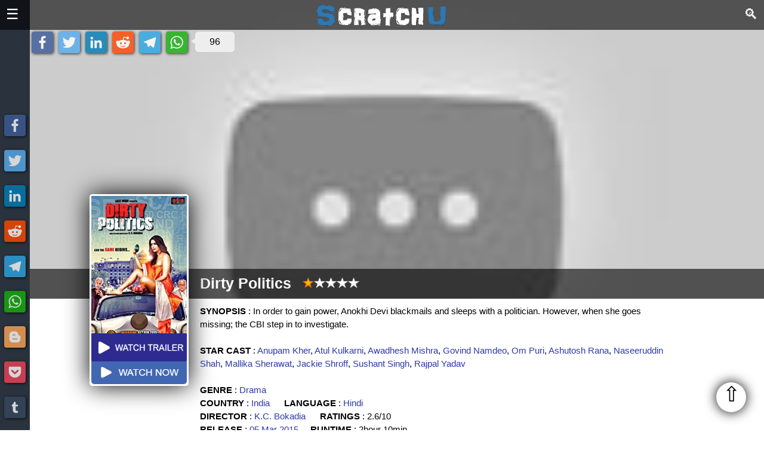

--- FILE ---
content_type: text/html; charset=UTF-8
request_url: https://scratchu.com/movies/play/3817/Dirty-Politics
body_size: 8522
content:
<!doctype html>
<html xmlns="http://www.w3.org/1999/xhtml" xml:lang="en" lang="en">
<head>
    <meta charset="utf-8">
	<link rel="icon" type="image/x-icon" sizes="32x32" href="https://scratchu.com/assets/images/icon.ico" />
	<link rel="canonical" href="https://scratchu.com/movies/play/3817/Dirty-Politics">

	<meta name="viewport" content="width=device-width,minimum-scale=1,initial-scale=1"/>
	<meta name="msvalidate.01" content="FECC03CFCA9EA5219B17AF3235A50B8C" />
	<meta name="robots" content="index,follow" />

	<meta property='og:title' content='Dirty Politics (2015) | Anupam Kher, Atul Kulkarni, Awadhesh Mishra, Govind Namdeo, Om Puri, Ashutosh&hellip;' />
	<meta property='og:type' content='video.movie' />
	<meta property='og:url' content='https://scratchu.com/movies/play/3817/Dirty-Politics' />
	<meta property='og:image' content='https://i.ytimg.com/vi/t4cT1QmBfSc/hqdefault.jpg' />
	<meta property='og:description' content='Dirty Politics (2015) | Hindi Movie | 2.6/10 | Synopsis : In order to gain power, Anokhi Devi blackmails and sleeps with a politician. However, when she goes missing; the CBI step in to investigate....' />
	<meta property='og:locale' content='en_GB' />
	<meta property='og:site_name' content='Scratchu World' />

	<meta name='author' content='Scratchu Movies World' />
    <link rel="Publisher" href="https://plus.google.com/+ADAIKumar">

	<meta name='twitter:title' content='Dirty Politics (2015) | Anupam Kher, Atul Kulkarni, Awadhesh Mishra, Govind Namdeo, Om Puri, Ashutosh&hellip;' />
    <meta name="twitter:site" content="@scratchuworld">
	<meta name='twitter:card' content='summary_large_image' />
	<meta name='twitter:image' content='https://i.ytimg.com/vi/t4cT1QmBfSc/hqdefault.jpg' />
    <meta name="twitter:image:alt" content="Dirty Politics (2015) | Anupam Kher, Atul Kulkarni, Awadhesh Mishra, Govind Namdeo, Om Puri, Ashutosh&hellip;">
	<meta name='twitter:description' content='Dirty Politics (2015) | Hindi Movie | 2.6/10 | Synopsis : In order to gain power, Anokhi Devi blackmails and sleeps with a politician. However, when she goes missing; the CBI step in to investigate....' />
	<meta name='twitter:locale' content='en_GB' />
	<meta name='twitter:domain' content='Scratchu World' />

	<meta name='description' content='Dirty Politics (2015) | Hindi Movie | 2.6/10 | Synopsis : In order to gain power, Anokhi Devi blackmails and sleeps with a politician. However, when she goes missing; the CBI step in to investigate....' />

    <script async defer src="/common/js/scratchu.js?40"></script>
    <link async defer rel='stylesheet' href='/common/css/scratchu.css?v=32' />

    <script type="application/ld+json">{"@context":"https:\/\/schema.org","@type":"Movie","url":"\/movies\/play\/3817\/Dirty-Politics","name":"Dirty Politics","image":"https:\/\/scratchu.com\/images\/ADAIMoviesWeb\/3817.jpg?2","genre":["Drama"],"actor":[{"@type":"Person","url":"\/movies\/search\/artist\/Anupam+Kher","name":"Anupam Kher"},{"@type":"Person","url":"\/movies\/search\/artist\/Atul+Kulkarni","name":"Atul Kulkarni"},{"@type":"Person","url":"\/movies\/search\/artist\/Awadhesh+Mishra","name":"Awadhesh Mishra"},{"@type":"Person","url":"\/movies\/search\/artist\/Govind+Namdeo","name":"Govind Namdeo"},{"@type":"Person","url":"\/movies\/search\/artist\/Om+Puri","name":"Om Puri"},{"@type":"Person","url":"\/movies\/search\/artist\/Ashutosh+Rana","name":"Ashutosh Rana"},{"@type":"Person","url":"\/movies\/search\/artist\/Naseeruddin+Shah","name":"Naseeruddin Shah"},{"@type":"Person","url":"\/movies\/search\/artist\/Mallika+Sherawat","name":"Mallika Sherawat"},{"@type":"Person","url":"\/movies\/search\/artist\/Jackie+Shroff","name":"Jackie Shroff"},{"@type":"Person","url":"\/movies\/search\/artist\/Sushant+Singh","name":"Sushant Singh"},{"@type":"Person","url":"\/movies\/search\/artist\/Rajpal+Yadav","name":"Rajpal Yadav"}],"director":{"@type":"Person","url":"\/movies\/search\/director\/K.C.+Bokadia","name":"K.C. Bokadia"},"description":"In order to gain power, Anokhi Devi blackmails and sleeps with a politician. However, when she goes missing; the CBI step in to investigate.","datePublished":"2015-03-05","inLanguage":"Hindi","countryOfOrigin":"India","duration":"PT2H10M","aggregateRating":{"@type":"AggregateRating","ratingCount":"540","bestRating":"10","worstRating":"1","ratingValue":"2.6"}}</script>
	<title>Dirty Politics (2015) | Anupam Kher, Atul Kulkarni, Awadhesh Mishra, Govind Namdeo, Om Puri, Ashutosh&hellip;</title>
</head>
<body>
	
<div id="mySidenav" class="sidenav headernav" style="width:0px;">
    <span class="closebtn" onclick="showHideSideNav();" title='Close'>&times;</span>
	<a class="navItem" href="/" title='Home'>Home</a>
	<hr/>
	<div class="navItemGroup">
	    <div class="navExpandable">Movies <span class='navExpander'>&#9660;</span></div>
	    <div class='navItems'>
    		<a class="navItem" href='/movies/upcoming' title='Upcoming Movies'>Upcoming</a>
    		<a class="navItem" href='/movies/latest' title='Latest Movies'>Latest</a>
    		<a class="navItem" href='/movies/top' title='Top Rated Movies'>Top Rated</a>
    		<a class="navItem" href='/movies/full' title='Watch Full Movies'>Full Movies</a>
		</div>
	</div>
	<hr/>
	<a class="navItem" href='/story' title='Games'>Stories</a>
	<hr/>
	<a class="navItem" href='/movies/games' title='Games'>Games</a>
	<hr/>
	<a class="navItem" href='/movies/tvseries' title='TV Series'>TV Series</a>
	<hr/>
	<a class="navItem" href='/movies/webseries' title='Web Series'>Web Series</a>
	<hr/>
	<div class="navItemGroup">
	    <div class="navExpandable">Filters <span class='navExpander'>&#9660;</span></div>
	    <div class='navItems'>
    		<a class="navItem" href='/movies/countries' title='Countries'>Countries</a>
    		<a class="navItem" href='/movies/genre' title='Genres'>Genres</a>
    		<a class="navItem" href='/movies/languages' title='Languages'>Languages</a>
    		<a class="navItem" href='/movies/year' title='Years'>Years</a>
    	</div>
	</div>
	<hr/>
	<div class="navItemGroup">
	    <div class="navExpandable">Channels <span class='navExpander'>&#9660;</span></div>
	    <div class='navItems'>
    		<a class="navItem" href='/movies/airtel' title='Airtel Xstream'>Airtel</a>
    		<a class="navItem" href='/movies/altbalaji' title='Alt Balaji'>Alt Balaji</a>
    		<a class="navItem" href='/movies/amazon' title='Amazon Prime'>Amazon</a>
    		<a class="navItem" href='/movies/eros' title='Eros Now'>Eros Now</a>
    		<a class="navItem" href='/movies/hotstar' title='Hotstar'>Hotstar</a>
    		<a class="navItem" href='/movies/jiocinema' title='Jio Cinema'>Jio Cinema</a>
    		<a class="navItem" href='/movies/mxplayer' title='MX Player'>MX Player</a>
    		<a class="navItem" href='/movies/netflix' title='Netflix'>Netflix</a>
    		<a class="navItem" href='/movies/tvfplay' title='TVF Play'>TVF Play</a>
    		<a class="navItem" href='/movies/voot' title='Voot'>Voot</a>
    		<a class="navItem" href='/movies/vudu' title='Vudu'>Vudu</a>
    		<a class="navItem" href='/movies/youtube' title='Youtube'>Youtube</a>
    		<a class="navItem" href='/movies/zee5' title='Zee5'>Zee5</a>
    	</div>
	</div>
	<hr/>
	<div class="navItemGroup">
	    <div class="navExpandable">
        <select class="navLang" onchange="changeLang(this)">

          <option value='All'>All</option>
          <option value='Hindi'>Hindi</option>
          <option value='English'>English</option>
          <option value='Punjabi'>Punjabi</option>
          <option value='Telugu'>Telugu</option>
          <option value='Tamil'>Tamil</option>
          <option value='Malayalam'>Malayalam</option>       </select>
     </div>
	</div>
	<hr/>
	<a class="navItem" href='https://webflix.scratchu.com/' title='WebFlix - Movie and Webseries Trailers'>WebFlix</a>
	<a href='https://play.google.com/store/apps/details?id=com.movieadda.webflix' title='WebFlix App - Download Now'><img src='/common/images/optimized/googleplay.png' style='width: 100%;max-width: 250px;'></a>
	<hr/>
	<div class="navItemGroup">
	    Share<br/><br/>
	    
    <span alt="Facebook" title="Share on Facebook" onclick="share('Facebook')" style="background-color: #3b5998;" class="shareIcon">
        <svg focusable="false" xmlns="http://www.w3.org/2000/svg" viewBox="0 0 32 32">
            <path fill="#FFF" d="M17.78 27.5V17.008h3.522l.527-4.09h-4.05v-2.61c0-1.182.33-1.99 2.023-1.99h2.166V4.66c-.375-.05-1.66-.16-3.155-.16-3.123 0-5.26 1.905-5.26 5.405v3.016h-3.53v4.09h3.53V27.5h4.223z"></path>
        </svg>
    </span>
    <span alt="Twitter" title="Share on Twitter" onclick="share('Twitter')" style="background-color: #55acee;" class="shareIcon">
        <svg focusable="false" xmlns="http://www.w3.org/2000/svg" viewBox="0 0 32 32">
            <path fill="#FFF" d="M28 8.557a9.913 9.913 0 0 1-2.828.775 4.93 4.93 0 0 0 2.166-2.725 9.738 9.738 0 0 1-3.13 1.194 4.92 4.92 0 0 0-3.593-1.55 4.924 4.924 0 0 0-4.794 6.049c-4.09-.21-7.72-2.17-10.15-5.15a4.942 4.942 0 0 0-.665 2.477c0 1.71.87 3.214 2.19 4.1a4.968 4.968 0 0 1-2.23-.616v.06c0 2.39 1.7 4.38 3.952 4.83-.414.115-.85.174-1.297.174-.318 0-.626-.03-.928-.086a4.935 4.935 0 0 0 4.6 3.42 9.893 9.893 0 0 1-6.114 2.107c-.398 0-.79-.023-1.175-.068a13.953 13.953 0 0 0 7.55 2.213c9.056 0 14.01-7.507 14.01-14.013 0-.213-.005-.426-.015-.637.96-.695 1.795-1.56 2.455-2.55z"></path>
        </svg>
    </span>
    <span alt="LinkedIn" title="Share on LinkedIn" onclick="share('LinkedIn')" style="background-color: #007bb5;" class="shareIcon">
        <svg focusable="false" xmlns="http://www.w3.org/2000/svg" viewBox="0 0 32 32">
            <path d="M6.227 12.61h4.19v13.48h-4.19V12.61zm2.095-6.7a2.43 2.43 0 0 1 0 4.86c-1.344 0-2.428-1.09-2.428-2.43s1.084-2.43 2.428-2.43m4.72 6.7h4.02v1.84h.058c.56-1.058 1.927-2.176 3.965-2.176 4.238 0 5.02 2.792 5.02 6.42v7.395h-4.183v-6.56c0-1.564-.03-3.574-2.178-3.574-2.18 0-2.514 1.7-2.514 3.46v6.668h-4.187V12.61z" fill="#FFF"></path>
        </svg>
    </span>
    <span alt="Reddit" title="Share on Reddit" onclick="share('Reddit')" style="background-color: #ff4500;" class="shareIcon">
        <svg focusable="false" xmlns="http://www.w3.org/2000/svg" viewBox="0 0 32 32">
            <path fill="#fff" d="M28.543 15.774a2.953 2.953 0 0 0-2.951-2.949 2.882 2.882 0 0 0-1.9.713 14.075 14.075 0 0 0-6.85-2.044l1.38-4.349 3.768.884a2.452 2.452 0 1 0 .24-1.176l-4.274-1a.6.6 0 0 0-.709.4l-1.659 5.224a14.314 14.314 0 0 0-7.316 2.029 2.908 2.908 0 0 0-1.872-.681 2.942 2.942 0 0 0-1.618 5.4 5.109 5.109 0 0 0-.062.765c0 4.158 5.037 7.541 11.229 7.541s11.22-3.383 11.22-7.541a5.2 5.2 0 0 0-.053-.706 2.963 2.963 0 0 0 1.427-2.51zm-18.008 1.88a1.753 1.753 0 0 1 1.73-1.74 1.73 1.73 0 0 1 1.709 1.74 1.709 1.709 0 0 1-1.709 1.711 1.733 1.733 0 0 1-1.73-1.711zm9.565 4.968a5.573 5.573 0 0 1-4.081 1.272h-.032a5.576 5.576 0 0 1-4.087-1.272.6.6 0 0 1 .844-.854 4.5 4.5 0 0 0 3.238.927h.032a4.5 4.5 0 0 0 3.237-.927.6.6 0 1 1 .844.854zm-.331-3.256a1.726 1.726 0 1 1 1.709-1.712 1.717 1.717 0 0 1-1.712 1.712z"></path>
        </svg>
    </span>
    <span alt="Telegram" title="Share on Telegram" onclick="share('Telegram')" style="background-color: #2ca5e0;" class="shareIcon">
        <svg focusable="false" xmlns="http://www.w3.org/2000/svg" viewBox="0 0 32 32">
            <path fill="#FFF" d="M25.515 6.896L6.027 14.41c-1.33.534-1.322 1.276-.243 1.606l5 1.56 1.72 5.66c.226.625.115.873.77.873.506 0 .73-.235 1.012-.51l2.43-2.363 5.056 3.734c.93.514 1.602.25 1.834-.863l3.32-15.638c.338-1.363-.52-1.98-1.41-1.577z"></path>
        </svg>
    </span>
    <span alt="Whatsapp" title="Share on Whatsapp" onclick="share('Whatsapp')" style="background-color: #12af0a;" class="shareIcon">
        <svg focusable="false" xmlns="http://www.w3.org/2000/svg" viewBox="0 0 32 32">
            <path fill-rule="evenodd" clip-rule="evenodd" fill="#FFF" d="M16.21 4.41C9.973 4.41 4.917 9.465 4.917 15.7c0 2.134.592 4.13 1.62 5.832L4.5 27.59l6.25-2.002a11.241 11.241 0 0 0 5.46 1.404c6.234 0 11.29-5.055 11.29-11.29 0-6.237-5.056-11.292-11.29-11.292zm0 20.69c-1.91 0-3.69-.57-5.173-1.553l-3.61 1.156 1.173-3.49a9.345 9.345 0 0 1-1.79-5.512c0-5.18 4.217-9.4 9.4-9.4 5.183 0 9.397 4.22 9.397 9.4 0 5.188-4.214 9.4-9.398 9.4zm5.293-6.832c-.284-.155-1.673-.906-1.934-1.012-.265-.106-.455-.16-.658.12s-.78.91-.954 1.096c-.176.186-.345.203-.628.048-.282-.154-1.2-.494-2.264-1.517-.83-.795-1.373-1.76-1.53-2.055-.158-.295 0-.445.15-.584.134-.124.3-.326.45-.488.15-.163.203-.28.306-.47.104-.19.06-.36-.005-.506-.066-.147-.59-1.587-.81-2.173-.218-.586-.46-.498-.63-.505-.168-.007-.358-.038-.55-.045-.19-.007-.51.054-.78.332-.277.274-1.05.943-1.1 2.362-.055 1.418.926 2.826 1.064 3.023.137.2 1.874 3.272 4.76 4.537 2.888 1.264 2.9.878 3.43.85.53-.027 1.734-.633 2-1.297.266-.664.287-1.24.22-1.363-.07-.123-.26-.203-.54-.357z"></path>
        </svg>
    </span>	    <br/>
	</div>
</div>

<div class='stickyNav'>
    <div>
    
    <span alt="Facebook" title="Share on Facebook" onclick="share('Facebook')" style="background-color: #3b5998;" class="shareIcon">
        <svg focusable="false" xmlns="http://www.w3.org/2000/svg" viewBox="0 0 32 32">
            <path fill="#FFF" d="M17.78 27.5V17.008h3.522l.527-4.09h-4.05v-2.61c0-1.182.33-1.99 2.023-1.99h2.166V4.66c-.375-.05-1.66-.16-3.155-.16-3.123 0-5.26 1.905-5.26 5.405v3.016h-3.53v4.09h3.53V27.5h4.223z"></path>
        </svg>
    </span>
    <span alt="Twitter" title="Share on Twitter" onclick="share('Twitter')" style="background-color: #55acee;" class="shareIcon">
        <svg focusable="false" xmlns="http://www.w3.org/2000/svg" viewBox="0 0 32 32">
            <path fill="#FFF" d="M28 8.557a9.913 9.913 0 0 1-2.828.775 4.93 4.93 0 0 0 2.166-2.725 9.738 9.738 0 0 1-3.13 1.194 4.92 4.92 0 0 0-3.593-1.55 4.924 4.924 0 0 0-4.794 6.049c-4.09-.21-7.72-2.17-10.15-5.15a4.942 4.942 0 0 0-.665 2.477c0 1.71.87 3.214 2.19 4.1a4.968 4.968 0 0 1-2.23-.616v.06c0 2.39 1.7 4.38 3.952 4.83-.414.115-.85.174-1.297.174-.318 0-.626-.03-.928-.086a4.935 4.935 0 0 0 4.6 3.42 9.893 9.893 0 0 1-6.114 2.107c-.398 0-.79-.023-1.175-.068a13.953 13.953 0 0 0 7.55 2.213c9.056 0 14.01-7.507 14.01-14.013 0-.213-.005-.426-.015-.637.96-.695 1.795-1.56 2.455-2.55z"></path>
        </svg>
    </span>
    <span alt="LinkedIn" title="Share on LinkedIn" onclick="share('LinkedIn')" style="background-color: #007bb5;" class="shareIcon">
        <svg focusable="false" xmlns="http://www.w3.org/2000/svg" viewBox="0 0 32 32">
            <path d="M6.227 12.61h4.19v13.48h-4.19V12.61zm2.095-6.7a2.43 2.43 0 0 1 0 4.86c-1.344 0-2.428-1.09-2.428-2.43s1.084-2.43 2.428-2.43m4.72 6.7h4.02v1.84h.058c.56-1.058 1.927-2.176 3.965-2.176 4.238 0 5.02 2.792 5.02 6.42v7.395h-4.183v-6.56c0-1.564-.03-3.574-2.178-3.574-2.18 0-2.514 1.7-2.514 3.46v6.668h-4.187V12.61z" fill="#FFF"></path>
        </svg>
    </span>
    <span alt="Reddit" title="Share on Reddit" onclick="share('Reddit')" style="background-color: #ff4500;" class="shareIcon">
        <svg focusable="false" xmlns="http://www.w3.org/2000/svg" viewBox="0 0 32 32">
            <path fill="#fff" d="M28.543 15.774a2.953 2.953 0 0 0-2.951-2.949 2.882 2.882 0 0 0-1.9.713 14.075 14.075 0 0 0-6.85-2.044l1.38-4.349 3.768.884a2.452 2.452 0 1 0 .24-1.176l-4.274-1a.6.6 0 0 0-.709.4l-1.659 5.224a14.314 14.314 0 0 0-7.316 2.029 2.908 2.908 0 0 0-1.872-.681 2.942 2.942 0 0 0-1.618 5.4 5.109 5.109 0 0 0-.062.765c0 4.158 5.037 7.541 11.229 7.541s11.22-3.383 11.22-7.541a5.2 5.2 0 0 0-.053-.706 2.963 2.963 0 0 0 1.427-2.51zm-18.008 1.88a1.753 1.753 0 0 1 1.73-1.74 1.73 1.73 0 0 1 1.709 1.74 1.709 1.709 0 0 1-1.709 1.711 1.733 1.733 0 0 1-1.73-1.711zm9.565 4.968a5.573 5.573 0 0 1-4.081 1.272h-.032a5.576 5.576 0 0 1-4.087-1.272.6.6 0 0 1 .844-.854 4.5 4.5 0 0 0 3.238.927h.032a4.5 4.5 0 0 0 3.237-.927.6.6 0 1 1 .844.854zm-.331-3.256a1.726 1.726 0 1 1 1.709-1.712 1.717 1.717 0 0 1-1.712 1.712z"></path>
        </svg>
    </span>
    <span alt="Telegram" title="Share on Telegram" onclick="share('Telegram')" style="background-color: #2ca5e0;" class="shareIcon">
        <svg focusable="false" xmlns="http://www.w3.org/2000/svg" viewBox="0 0 32 32">
            <path fill="#FFF" d="M25.515 6.896L6.027 14.41c-1.33.534-1.322 1.276-.243 1.606l5 1.56 1.72 5.66c.226.625.115.873.77.873.506 0 .73-.235 1.012-.51l2.43-2.363 5.056 3.734c.93.514 1.602.25 1.834-.863l3.32-15.638c.338-1.363-.52-1.98-1.41-1.577z"></path>
        </svg>
    </span>
    <span alt="Whatsapp" title="Share on Whatsapp" onclick="share('Whatsapp')" style="background-color: #12af0a;" class="shareIcon">
        <svg focusable="false" xmlns="http://www.w3.org/2000/svg" viewBox="0 0 32 32">
            <path fill-rule="evenodd" clip-rule="evenodd" fill="#FFF" d="M16.21 4.41C9.973 4.41 4.917 9.465 4.917 15.7c0 2.134.592 4.13 1.62 5.832L4.5 27.59l6.25-2.002a11.241 11.241 0 0 0 5.46 1.404c6.234 0 11.29-5.055 11.29-11.29 0-6.237-5.056-11.292-11.29-11.292zm0 20.69c-1.91 0-3.69-.57-5.173-1.553l-3.61 1.156 1.173-3.49a9.345 9.345 0 0 1-1.79-5.512c0-5.18 4.217-9.4 9.4-9.4 5.183 0 9.397 4.22 9.397 9.4 0 5.188-4.214 9.4-9.398 9.4zm5.293-6.832c-.284-.155-1.673-.906-1.934-1.012-.265-.106-.455-.16-.658.12s-.78.91-.954 1.096c-.176.186-.345.203-.628.048-.282-.154-1.2-.494-2.264-1.517-.83-.795-1.373-1.76-1.53-2.055-.158-.295 0-.445.15-.584.134-.124.3-.326.45-.488.15-.163.203-.28.306-.47.104-.19.06-.36-.005-.506-.066-.147-.59-1.587-.81-2.173-.218-.586-.46-.498-.63-.505-.168-.007-.358-.038-.55-.045-.19-.007-.51.054-.78.332-.277.274-1.05.943-1.1 2.362-.055 1.418.926 2.826 1.064 3.023.137.2 1.874 3.272 4.76 4.537 2.888 1.264 2.9.878 3.43.85.53-.027 1.734-.633 2-1.297.266-.664.287-1.24.22-1.363-.07-.123-.26-.203-.54-.357z"></path>
        </svg>
    </span>
    <span alt="Blogger" title="Share on Blogger" onclick="share('Blogger')" style="background-color: #fda352;" class="shareIcon">
        <svg focusable="false" xmlns="http://www.w3.org/2000/svg" viewBox="0 0 32 32">
            <path fill="#FFF" d="M25.793 14.325l-.166-.344-.277-.214c-.363-.284-2.2.02-2.695-.43-.352-.324-.404-.905-.51-1.69-.197-1.527-.322-1.606-.56-2.122-.866-1.836-3.214-3.217-4.825-3.408h-4.367c-3.436 0-6.244 2.814-6.242 6.248v7.29c0 3.428 2.81 6.238 6.248 6.238h7.174c3.436 0 6.225-2.81 6.244-6.237l.04-5.048-.06-.277zM12.47 11.22h3.464c.66 0 1.195.534 1.195 1.188 0 .653-.54 1.195-1.2 1.195h-3.46c-.66 0-1.194-.542-1.194-1.195 0-.654.535-1.19 1.195-1.19zm7.038 9.526H12.47c-.66 0-1.194-.54-1.194-1.188 0-.654.535-1.19 1.195-1.19h7.04c.655 0 1.19.536 1.19 1.19 0 .646-.535 1.188-1.19 1.188z"></path>
        </svg>
    </span>
    <span alt="Pocket" title="Share on Pocket" onclick="share('Pocket')" style="background-color: #ee4056;" class="shareIcon">
        <svg focusable="false" xmlns="http://www.w3.org/2000/svg" viewBox="0 0 32 32">
            <path fill="#FFF" d="M16.005 6.244c2.927 0 5.854-.002 8.782 0 1.396.002 2.195.78 2.188 2.165-.015 2.483.116 4.985-.11 7.454-.75 8.204-10.027 12.607-16.91 8.064-3.086-2.037-4.82-4.926-4.917-8.673-.06-2.34-.034-4.684-.018-7.025.008-1.214.812-1.98 2.056-1.983 2.975-.01 5.952-.005 8.93-.007zm-5.037 5.483c-.867.093-1.365.396-1.62 1.025-.27.67-.078 1.256.417 1.732a529.74 529.74 0 0 0 5.09 4.838c.745.695 1.537.687 2.278-.01a473.74 473.74 0 0 0 4.93-4.686c.827-.797.91-1.714.252-2.38-.694-.704-1.583-.647-2.447.17-1.097 1.04-2.215 2.06-3.266 3.143-.485.492-.77.432-1.227-.027a87.392 87.392 0 0 0-3.39-3.225c-.325-.29-.77-.448-1.017-.584z"></path>
        </svg>
    </span>
    <span alt="Tumblr" title="Share on Tumblr" onclick="share('Tumblr')" style="background-color: #35465c;" class="shareIcon">
        <svg focusable="false" xmlns="http://www.w3.org/2000/svg" viewBox="0 0 32 32">
            <path fill="#FFF" d="M20.775 21.962c-.37.177-1.08.33-1.61.345-1.598.043-1.907-1.122-1.92-1.968v-6.217h4.007V11.1H17.26V6.02h-2.925s-.132.044-.144.15c-.17 1.556-.895 4.287-3.923 5.378v2.578h2.02v6.522c0 2.232 1.647 5.404 5.994 5.33 1.467-.025 3.096-.64 3.456-1.17l-.96-2.846z"></path>
        </svg>
    </span>    </div>
</div>

<div id='mainContent' class='mainContent'>
	<div class='navBar'>
		<span class='left' style='padding-top:10px;'>
		    <span style="font-size:24px; cursor:pointer;" onclick="showHideSideNav()">&#9776;</span>
		</span>
				<span class='right' style="font-size:24px; cursor:pointer; padding-top:10px;" onclick="showHideSearchNav()">&#128269;</span>
				<span>
			<b><a href="/" title='Scratchu World'><img class='logo' alt='Scratchu World' src='/common/images/optimized/logo.png'></a></b>
		</span>
	</div>

	<div class='blankBar'>
	    <H1 style='display:none;'>Dirty Politics (2015) | Anupam Kher, Atul Kulkarni, Awadhesh Mishra, Govind Namdeo, Om Puri, Ashutosh Rana, Naseeruddin </H1>
	    <H2 style='display:none;'>Dirty Politics (2015) | Hindi Movie | 2.6/10 | Synopsis : In order to gain power, Anokhi Devi blackmails and sleeps with</H2>
	</div>
		<form action="/movies/search" name="searchform" style="text-align: center; margin: 0px;">
	<div id="mySearchnav" class="sidenav searchnav" style="width:0px;">
	    <span class="closebtn" onclick="showHideSearchNav();" title='Close'>&times;</span>
	    <H2 style='color: #FFF;'>Search Movies</H2>
	    <input type="search" name="key" placeholder="Search Movies" style="padding: 5px 10px; font-weight: bold;width: 100%;" value="">
	    <select id=searchType name=searchType style="padding: 5px 10px;font-weight: bold;width: 100%;color: #444;">
			<option value='all' selected>Artist/Director/Movie</option>
			<option value='artist' >Artist</option>
			<option value='director' >Director</option>
			<option value='movie' >Movie</option>
			<option value='release' >Release</option>
		</select>
		<input type="submit" value="Search" style="padding: 5px 20px; font-weight: bold; cursor:pointer; color: #444;width: 100%;">
	</div>
	</form>

	
	<div class='coverPicContainer'>
    	<div class='coverPicShareBar'>
    	    
    <span alt="Facebook" title="Share on Facebook" onclick="share('Facebook')" style="background-color: #3b5998;" class="shareIcon">
        <svg focusable="false" xmlns="http://www.w3.org/2000/svg" viewBox="0 0 32 32">
            <path fill="#FFF" d="M17.78 27.5V17.008h3.522l.527-4.09h-4.05v-2.61c0-1.182.33-1.99 2.023-1.99h2.166V4.66c-.375-.05-1.66-.16-3.155-.16-3.123 0-5.26 1.905-5.26 5.405v3.016h-3.53v4.09h3.53V27.5h4.223z"></path>
        </svg>
    </span>
    <span alt="Twitter" title="Share on Twitter" onclick="share('Twitter')" style="background-color: #55acee;" class="shareIcon">
        <svg focusable="false" xmlns="http://www.w3.org/2000/svg" viewBox="0 0 32 32">
            <path fill="#FFF" d="M28 8.557a9.913 9.913 0 0 1-2.828.775 4.93 4.93 0 0 0 2.166-2.725 9.738 9.738 0 0 1-3.13 1.194 4.92 4.92 0 0 0-3.593-1.55 4.924 4.924 0 0 0-4.794 6.049c-4.09-.21-7.72-2.17-10.15-5.15a4.942 4.942 0 0 0-.665 2.477c0 1.71.87 3.214 2.19 4.1a4.968 4.968 0 0 1-2.23-.616v.06c0 2.39 1.7 4.38 3.952 4.83-.414.115-.85.174-1.297.174-.318 0-.626-.03-.928-.086a4.935 4.935 0 0 0 4.6 3.42 9.893 9.893 0 0 1-6.114 2.107c-.398 0-.79-.023-1.175-.068a13.953 13.953 0 0 0 7.55 2.213c9.056 0 14.01-7.507 14.01-14.013 0-.213-.005-.426-.015-.637.96-.695 1.795-1.56 2.455-2.55z"></path>
        </svg>
    </span>
    <span alt="LinkedIn" title="Share on LinkedIn" onclick="share('LinkedIn')" style="background-color: #007bb5;" class="shareIcon">
        <svg focusable="false" xmlns="http://www.w3.org/2000/svg" viewBox="0 0 32 32">
            <path d="M6.227 12.61h4.19v13.48h-4.19V12.61zm2.095-6.7a2.43 2.43 0 0 1 0 4.86c-1.344 0-2.428-1.09-2.428-2.43s1.084-2.43 2.428-2.43m4.72 6.7h4.02v1.84h.058c.56-1.058 1.927-2.176 3.965-2.176 4.238 0 5.02 2.792 5.02 6.42v7.395h-4.183v-6.56c0-1.564-.03-3.574-2.178-3.574-2.18 0-2.514 1.7-2.514 3.46v6.668h-4.187V12.61z" fill="#FFF"></path>
        </svg>
    </span>
    <span alt="Reddit" title="Share on Reddit" onclick="share('Reddit')" style="background-color: #ff4500;" class="shareIcon">
        <svg focusable="false" xmlns="http://www.w3.org/2000/svg" viewBox="0 0 32 32">
            <path fill="#fff" d="M28.543 15.774a2.953 2.953 0 0 0-2.951-2.949 2.882 2.882 0 0 0-1.9.713 14.075 14.075 0 0 0-6.85-2.044l1.38-4.349 3.768.884a2.452 2.452 0 1 0 .24-1.176l-4.274-1a.6.6 0 0 0-.709.4l-1.659 5.224a14.314 14.314 0 0 0-7.316 2.029 2.908 2.908 0 0 0-1.872-.681 2.942 2.942 0 0 0-1.618 5.4 5.109 5.109 0 0 0-.062.765c0 4.158 5.037 7.541 11.229 7.541s11.22-3.383 11.22-7.541a5.2 5.2 0 0 0-.053-.706 2.963 2.963 0 0 0 1.427-2.51zm-18.008 1.88a1.753 1.753 0 0 1 1.73-1.74 1.73 1.73 0 0 1 1.709 1.74 1.709 1.709 0 0 1-1.709 1.711 1.733 1.733 0 0 1-1.73-1.711zm9.565 4.968a5.573 5.573 0 0 1-4.081 1.272h-.032a5.576 5.576 0 0 1-4.087-1.272.6.6 0 0 1 .844-.854 4.5 4.5 0 0 0 3.238.927h.032a4.5 4.5 0 0 0 3.237-.927.6.6 0 1 1 .844.854zm-.331-3.256a1.726 1.726 0 1 1 1.709-1.712 1.717 1.717 0 0 1-1.712 1.712z"></path>
        </svg>
    </span>
    <span alt="Telegram" title="Share on Telegram" onclick="share('Telegram')" style="background-color: #2ca5e0;" class="shareIcon">
        <svg focusable="false" xmlns="http://www.w3.org/2000/svg" viewBox="0 0 32 32">
            <path fill="#FFF" d="M25.515 6.896L6.027 14.41c-1.33.534-1.322 1.276-.243 1.606l5 1.56 1.72 5.66c.226.625.115.873.77.873.506 0 .73-.235 1.012-.51l2.43-2.363 5.056 3.734c.93.514 1.602.25 1.834-.863l3.32-15.638c.338-1.363-.52-1.98-1.41-1.577z"></path>
        </svg>
    </span>
    <span alt="Whatsapp" title="Share on Whatsapp" onclick="share('Whatsapp')" style="background-color: #12af0a;" class="shareIcon">
        <svg focusable="false" xmlns="http://www.w3.org/2000/svg" viewBox="0 0 32 32">
            <path fill-rule="evenodd" clip-rule="evenodd" fill="#FFF" d="M16.21 4.41C9.973 4.41 4.917 9.465 4.917 15.7c0 2.134.592 4.13 1.62 5.832L4.5 27.59l6.25-2.002a11.241 11.241 0 0 0 5.46 1.404c6.234 0 11.29-5.055 11.29-11.29 0-6.237-5.056-11.292-11.29-11.292zm0 20.69c-1.91 0-3.69-.57-5.173-1.553l-3.61 1.156 1.173-3.49a9.345 9.345 0 0 1-1.79-5.512c0-5.18 4.217-9.4 9.4-9.4 5.183 0 9.397 4.22 9.397 9.4 0 5.188-4.214 9.4-9.398 9.4zm5.293-6.832c-.284-.155-1.673-.906-1.934-1.012-.265-.106-.455-.16-.658.12s-.78.91-.954 1.096c-.176.186-.345.203-.628.048-.282-.154-1.2-.494-2.264-1.517-.83-.795-1.373-1.76-1.53-2.055-.158-.295 0-.445.15-.584.134-.124.3-.326.45-.488.15-.163.203-.28.306-.47.104-.19.06-.36-.005-.506-.066-.147-.59-1.587-.81-2.173-.218-.586-.46-.498-.63-.505-.168-.007-.358-.038-.55-.045-.19-.007-.51.054-.78.332-.277.274-1.05.943-1.1 2.362-.055 1.418.926 2.826 1.064 3.023.137.2 1.874 3.272 4.76 4.537 2.888 1.264 2.9.878 3.43.85.53-.027 1.734-.633 2-1.297.266-.664.287-1.24.22-1.363-.07-.123-.26-.203-.54-.357z"></path>
        </svg>
    </span>
    	    <span class='shareCount'>96</span>
    	</div>
	    <div class='coverPicSd' style='background-image: url(https://i.ytimg.com/vi/t4cT1QmBfSc/hqdefault.jpg);'>
	        <div class='coverPosterPicContainer'>
    	        <img class='coverPosterPic' src='https://scratchu.com/images/ADAIMoviesWeb/3817.jpg?2' alt='Dirty Politics (2015)' title='Dirty Politics (2015)'>
    	        <div class='coverWatchTrailer' onclick="playVideo('t4cT1QmBfSc', 'YOUTUBE')" title='Watch Trailer'><img class='coverWatchNowPlay' src='/common/images/optimized/watchTrailer.png'></div>
    	        <div class='coverWatchNow'><a href='https://www.youtube.com/watch?v=kh7lCdB412w' target='_blank' title='Watch Now'><img class='coverWatchNowPlay' src='/common/images/optimized/watchNow.png'></a></div>
	        </div>
	    </div>
	</div>
	<div class='coverPicTitleBar'>
	    <span class='coverPicTitle'>Dirty Politics</span>&nbsp;&nbsp;&nbsp;&nbsp;&nbsp;
	    <img src='/common/images/optimized/1stars.png' alt='Rating - 2.6/10' title='Rating - 2.6/10'>
	</div>
	<div class='coverPicDetails'>
		<b>SYNOPSIS </b>: In order to gain power, Anokhi Devi blackmails and sleeps with a politician. However, when she goes missing; the CBI step in to investigate.<br/><br/>
		<b>STAR CAST </b>: 
		    <a href='/movies/search/artist/Anupam+Kher' class='coverPicTextLinks' title='Search Movies featuring Anupam Kher'>Anupam Kher</a>, 
		    <a href='/movies/search/artist/Atul+Kulkarni' class='coverPicTextLinks' title='Search Movies featuring Atul Kulkarni'>Atul Kulkarni</a>, 
		    <a href='/movies/search/artist/Awadhesh+Mishra' class='coverPicTextLinks' title='Search Movies featuring Awadhesh Mishra'>Awadhesh Mishra</a>, 
		    <a href='/movies/search/artist/Govind+Namdeo' class='coverPicTextLinks' title='Search Movies featuring Govind Namdeo'>Govind Namdeo</a>, 
		    <a href='/movies/search/artist/Om+Puri' class='coverPicTextLinks' title='Search Movies featuring Om Puri'>Om Puri</a>, 
		    <a href='/movies/search/artist/Ashutosh+Rana' class='coverPicTextLinks' title='Search Movies featuring Ashutosh Rana'>Ashutosh Rana</a>, 
		    <a href='/movies/search/artist/Naseeruddin+Shah' class='coverPicTextLinks' title='Search Movies featuring Naseeruddin Shah'>Naseeruddin Shah</a>, 
		    <a href='/movies/search/artist/Mallika+Sherawat' class='coverPicTextLinks' title='Search Movies featuring Mallika Sherawat'>Mallika Sherawat</a>, 
		    <a href='/movies/search/artist/Jackie+Shroff' class='coverPicTextLinks' title='Search Movies featuring Jackie Shroff'>Jackie Shroff</a>, 
		    <a href='/movies/search/artist/Sushant+Singh' class='coverPicTextLinks' title='Search Movies featuring Sushant Singh'>Sushant Singh</a>, 
		    <a href='/movies/search/artist/Rajpal+Yadav' class='coverPicTextLinks' title='Search Movies featuring Rajpal Yadav'>Rajpal Yadav</a><br/><br/>
		<b>GENRE </b>: 
		    <a href='/movies/genre/1/Drama' class='coverPicTextLinks' title='Search Drama Movies'>Drama</a>&nbsp;<br/>
		<b>COUNTRY </b>: <a href='/movies/countries/India' class='coverPicTextLinks' title='Search Movies from India'>India</a>&nbsp;&nbsp;&nbsp;&nbsp;&nbsp;
		<b>LANGUAGE </b>: <a href='/movies/languages/Hindi' class='coverPicTextLinks' title='Search Hindi Movies'>Hindi</a><br/>
		<b>DIRECTOR </b>: <a href='/movies/search/director/K.C.+Bokadia' class='coverPicTextLinks' title='Search Movies Directed by K.C. Bokadia'>K.C. Bokadia</a>&nbsp;&nbsp;&nbsp;&nbsp;&nbsp;
		<b>RATINGS </b>: 2.6/10<br/>
		<b>RELEASE </b>: <a href='/movies/search/release/2015-03-05' class='coverPicTextLinks' title='Search Movies Released on 05 Mar 2015'>05 Mar 2015</a>&nbsp;&nbsp;&nbsp;&nbsp;
		<b>RUNTIME</b> : 2hour 10min <br/><br/>
            <span style='cursor: pointer;' class='actionButton' onclick="playVideo('t4cT1QmBfSc', 'YOUTUBE')"><img src='https://i.ytimg.com/vi/t4cT1QmBfSc/mqdefault.jpg' alt='Watch Trailer' title='Watch Trailer' style='border-radius: 5px 5px 0px 0px;'><div class='coverWatchNow' style='color: #FFF; margin-top: -6px;'>Watch Trailer</div></span>
            <span style='cursor: pointer;' class='actionButton' onclick="playVideo('TeTraJKgX-Y', 'YOUTUBE')"><img src='https://i.ytimg.com/vi/TeTraJKgX-Y/mqdefault.jpg' alt='Watch Now' title='Watch Now' style='border-radius: 5px 5px 0px 0px;'><div class='coverWatchNow' style='color: #FFF; margin-top: -6px;'>Watch Now</div></span>
            <span style='cursor: pointer;' class='actionButton' onclick="playVideo('kh7lCdB412w', 'YOUTUBE')"><img src='https://i.ytimg.com/vi/kh7lCdB412w/mqdefault.jpg' alt='Watch Now' title='Watch Now' style='border-radius: 5px 5px 0px 0px;'><div class='coverWatchNow' style='color: #FFF; margin-top: -6px;'>Watch Now</div></span>
	</div>
		<div class='aspect-video' id=playerFrame style='display: none;'><span class='close-video' onclick='closeVideo();'>X</span><iframe scrolling='no' id=player allow='autoplay' autoplay=1 frameborder=0 allowfullscreen></iframe></div><center>Disclaimer - <i>We don't host any of these videos on our servers. The intellectual property rights this Movie/Web Series belongs to their respective owners.</i><br/><a href ='/contact/?type=copyright&title=Dirty Politics (2015)' style='color: red;font-size: 14px;'>Copyright Claim?</a><center><br/>
			<a href='https://hometouch.co.in/floral-collection/' title='Home Touch - Floral Collection Bedsheets' target='_blank'><img src='/assets/images/hometouch.webp' style='width: 100%;'></a>
			<br>
    	<div class='boxHeader'><b>Similar Movies</b></div>
	    <div class='newBox'>
			<span class='actionButton'>
				<a href='/movies/play/8286/Dosh' title='Dosh (2007)'>
        		    <span class='titleTag'>Dosh</span>
					<img src='https://scratchu.com/images/ADAIMoviesWeb/8286.jpg?2' alt='Dosh (2007)'>
				</a>
				<span style='display: block; background: #EDE;'>
    				<img src='/common/images/optimized/3stars.png' alt='Rating - 5.4/10' title='Rating - 5.4/10' style='width: 100px'><br/>
    				<a href='/movies/full' title='More Full Movies'> Movie</a> - <a href='/movies/search/release/' title='Search Movies Released on 22 Jan 2026'>22 Jan 2026</a><br/>
    				<a href='/movies/countries/India' title='More Movies from India'>India</a> - <a href='/movies/languages/Hindi' title='More Hindi Movies'>Hindi</a>
    			</span>
			</span>
		
			<span class='actionButton'>
				<a href='/movies/play/3811/Ab-Tak-Chhappan-2' title='Ab Tak Chhappan 2 (2015)'>
        		    <span class='titleTag'>Ab Tak Chhappan 2</span>
					<img src='https://scratchu.com/images/ADAIMoviesWeb/3811.jpg?2' alt='Ab Tak Chhappan 2 (2015)'>
				</a>
				<span style='display: block; background: #EDE;'>
    				<img src='/common/images/optimized/3stars.png' alt='Rating - 5.8/10' title='Rating - 5.8/10' style='width: 100px'><br/>
    				<a href='/movies/full' title='More Full Movies'> Movie</a> - <a href='/movies/search/release/2015-02-26' title='Search Movies Released on 26 Feb 2015'>26 Feb 2015</a><br/>
    				<a href='/movies/countries/India' title='More Movies from India'>India</a> - <a href='/movies/languages/Hindi' title='More Hindi Movies'>Hindi</a>
    			</span>
			</span>
		
			<span class='actionButton'>
				<a href='/movies/play/3961/Roy' title='Roy (2015)'>
        		    <span class='titleTag'>Roy</span>
					<img src='https://scratchu.com/images/ADAIMoviesWeb/3961.jpg?2' alt='Roy (2015)'>
				</a>
				<span style='display: block; background: #EDE;'>
    				<img src='/common/images/optimized/2stars.png' alt='Rating - 3.3/10' title='Rating - 3.3/10' style='width: 100px'><br/>
    				<a href='/movies/full' title='More Full Movies'> Movie</a> - <a href='/movies/search/release/2015-02-12' title='Search Movies Released on 12 Feb 2015'>12 Feb 2015</a><br/>
    				<a href='/movies/countries/India' title='More Movies from India'>India</a> - <a href='/movies/languages/Hindi' title='More Hindi Movies'>Hindi</a>
    			</span>
			</span>
		
			<span class='actionButton'>
				<a href='/movies/play/4200/Jai-Jawaan-Jai-Kisaan' title='Jai Jawaan Jai Kisaan (2015)'>
        		    <span class='titleTag'>Jai Jawaan Jai Kisaan</span>
					<img src='https://scratchu.com/images/ADAIMoviesWeb/4200.jpg?2' alt='Jai Jawaan Jai Kisaan (2015)'>
				</a>
				<span style='display: block; background: #EDE;'>
    				<img src='/common/images/optimized/3stars.png' alt='Rating - 5.4/10' title='Rating - 5.4/10' style='width: 100px'><br/>
    				<a href='/movies/full' title='More Full Movies'> Movie</a> - <a href='/movies/search/release/2015-02-06' title='Search Movies Released on 06 Feb 2015'>06 Feb 2015</a><br/>
    				<a href='/movies/countries/India' title='More Movies from India'>India</a> - <a href='/movies/languages/Hindi' title='More Hindi Movies'>Hindi</a>
    			</span>
			</span>
		
			<span class='actionButton'>
				<a href='/movies/play/3812/Baby' title='Baby (2015)'>
        		    <span class='titleTag'>Baby</span>
					<img src='https://scratchu.com/images/ADAIMoviesWeb/3812.jpg?2' alt='Baby (2015)'>
				</a>
				<span style='display: block; background: #EDE;'>
    				<img src='/common/images/optimized/4stars.png' alt='Rating - 8.0/10' title='Rating - 8.0/10' style='width: 100px'><br/>
    				<a href='/movies/full' title='More Full Movies'> Movie</a> - <a href='/movies/search/release/2015-01-23' title='Search Movies Released on 23 Jan 2015'>23 Jan 2015</a><br/>
    				<a href='/movies/countries/India' title='More Movies from India'>India</a> - <a href='/movies/languages/Hindi' title='More Hindi Movies'>Hindi</a>
    			</span>
			</span>
		
			<span class='actionButton'>
				<a href='/movies/play/4001/Sharafat-Gayi-Tel-Lene' title='Sharafat Gayi Tel Lene (2015)'>
        		    <span class='titleTag'>Sharafat Gayi Tel Lene</span>
					<img src='https://scratchu.com/images/ADAIMoviesWeb/4001.jpg?2' alt='Sharafat Gayi Tel Lene (2015)'>
				</a>
				<span style='display: block; background: #EDE;'>
    				<img src='/common/images/optimized/3stars.png' alt='Rating - 5.1/10' title='Rating - 5.1/10' style='width: 100px'><br/>
    				<a href='/movies/full' title='More Full Movies'> Movie</a> - <a href='/movies/search/release/2015-01-16' title='Search Movies Released on 16 Jan 2015'>16 Jan 2015</a><br/>
    				<a href='/movies/countries/India' title='More Movies from India'>India</a> - <a href='/movies/languages/Hindi' title='More Hindi Movies'>Hindi</a>
    			</span>
			</span>
		
	    </div>
	<div class='boxHeader'><b>Online Movie Stores</b></div>
	<div class='newBox'>
	    <span class='actionButton'><a href='/movies/airtel' title='Airtel xStream'><img src='/common/images/optimized/airtel.png' alt='Airtel xStream' title='Airtel xStream'></a></span>
	    <span class='actionButton'><a href='/movies/altbalaji' title='Amazon Prime'><img src='/common/images/optimized/altbalaji.png' alt='Alt Balaji' title='Alt Balaji'></a></span>
	    <span class='actionButton'><a href='/movies/amazon' title='Amazon Prime'><img src='/common/images/optimized/amazon.png' alt='Amazon Prime' title='Amazon Prime'></a></span>
	    <span class='actionButton'><a href='/movies/apple' title='Apple +'><img src='/common/images/optimized/apple.png' alt='Apple +' title='Apple +'></a></span>
	    <span class='actionButton'><a href='/movies/chaupal' title='Chaupal TV'><img src='/common/images/optimized/chaupal.png' alt='Chaupal TV' title='Chaupal TV'></a></span>
	    <span class='actionButton'><a href='/movies/eros' title='Eros Now'><img src='/common/images/optimized/eros.png' alt='Eros Now' title='Eros Now'></a></span>
	    <span class='actionButton'><a href='/movies/hotstar' title='Hotstar'><img src='/common/images/optimized/hotstar.png' alt='Hotstar' title='Hotstar'></a></span>
	    <span class='actionButton'><a href='/movies/jiocinema' title='Jio Cinema'><img src='/common/images/optimized/jiocinema.png' alt='Jio Cinema' title='Jio Cinema'></a></span>
	    <span class='actionButton'><a href='/movies/mxplayer' title='MX Player'><img src='/common/images/optimized/mxplayer.png' alt='MX Player' title='MX Player'></a></span>
	    <span class='actionButton'><a href='/movies/netflix' title='Netflix'><img src='/common/images/optimized/netflix.png' alt='Netflix' title='Netflix'></a></span>
	    <span class='actionButton'><a href='/movies/sonyliv' title='Sony LIV'><img src='/common/images/optimized/sonyliv.png' alt='Netflix' title='Sony LIV'></a></span>
	    <span class='actionButton'><a href='/movies/tvfplay' title='TVF Play'><img src='/common/images/optimized/tvfplay.png' alt='TVF Play' title='TVF Play'></a></span>
	    <span class='actionButton'><a href='/movies/voot' title='Voot'><img src='/common/images/optimized/voot.png' alt='Voot' title='Voot'></a></span>
	    <span class='actionButton'><a href='/movies/vudu' title='Vudu'><img src='/common/images/optimized/vudu.png' alt='Vudu' title='Vudu'></a></span>
	    <span class='actionButton'><a href='/movies/youtube' title='Youtube'><img src='/common/images/optimized/youtube.png' alt='Youtube' title='Youtube'></a></span>
	    <span class='actionButton'><a href='/movies/zee5' title='Zee5'><img src='/common/images/optimized/zee5.png' alt='Zee5' title='Zee5'></a></span>
	</div>

    <span style="position: fixed;right: 30px;bottom: 30px;z-index: 999999;text-align: center;cursor: pointer;border-radius: 25px;height: 50px;background: #FFF;width: 50px;font-size: 35px;box-shadow: 0px 0px 20px;" onclick="scrollToTop(1500);">&#8679;</span>
	
	<style>
	.appbar {
		display: none;
	}
	.webflix {
		height: 30px;
		float: left;
		margin-left: 5px;
	}
	@media screen and (max-width: 800px) {
		.appbar {
			position: fixed;
			bottom: -1px;
			z-index: 999998;
			text-align: center;
			cursor: pointer;
			height: 35px;
			background: #A63305;
			width: 100%;
			font-size: 21px;
			box-shadow: 0px 0px 2px;
			display: block;
			padding-top: 5px;
		}
	}
	
	.appbar span {
		-webkit-animation: glow 3s ease-in-out infinite alternate;
		-moz-animation: glow 3s ease-in-out infinite alternate;
		animation: spacing 3s ease-in-out infinite alternate;
	}

	@-webkit-keyframes spacing {
		from {
			letter-spacing: 0px;
			text-shadow: 0 0 0px #FFFFFE;
			padding-top: 0px;
		}

		to {
			letter-spacing: 3px;
			text-shadow: 0 0 50px #FFFFFE;
			padding-top: 5px;
		}
	}
	
	</style>

	<div id="mySharenav" class="sidenav footernav" style="width:0px;">
	    <span class="closebtn" onclick="showHideShareNav();" title='Close'>&times;</span>
		<a class="navItem" href="https://www.facebook.com/ScratchuAppsWorld" target='_blank' title='Like us on facebook'>Like us on Facebook</a>
		<a class="navItem" href="https://twitter.com/ScratchuWorld" target='_blank' title='Follow us on twitter'>Follow us on Twitter</a>
		<a class="navItem" href='https://www.linkedin.com/in/scratchuworld/' target='_blank' title='Follow us on Linkedin'>Connect with us on Linkedin</a>
		<a class="navItem" onclick='window.open("mailto:2droid.developer@gmail.com")' title='Contact us'>Contact us</a>
	</div>
	<div class="footer">
		<span class="left" style="padding-top: 15px;">
			&copy; 2018 
			<a href='/' title='Scratchu.com'>Scratchu.com</a> | 
			<a href='https://www.youtube.com/@TheStoriesCloud/' title='The Story Cloud'>Youtube</a> | 
			<a href='/contact/' title='Contact Us'>Contact Us</a> | 
			<a href='/privacy/' title='Privacy Policy'>Privacy</a> | 
			<a href='/terms/' title='Terms and Conditions'>Terms</a>
		</span>
		<span class='right' style="cursor: pointer; font-size: 35px;" onclick="showHideShareNav()" title="Contact">&#9993;</span>
	    <span style='display:none;'>Dirty Politics (2015) | Anupam Kher, Atul Kulkarni, Awadhesh Mishra, Govind Namdeo, Om Puri, Ashutosh Rana, Naseeruddin Shah, Mallika Sherawat, Jackie Shroff, Sushant Singh, Rajpal Yadav - Dirty Politics (2015) | Hindi Movie | 2.6/10 | Synopsis : In order to gain power, Anokhi Devi blackmails and sleeps with a politician. However, when she goes missing; the CBI step in to investigate....</span>
	</div>
</div>

<script>
  (function(i,s,o,g,r,a,m){i['GoogleAnalyticsObject']=r;i[r]=i[r]||function(){
  (i[r].q=i[r].q||[]).push(arguments)},i[r].l=1*new Date();a=s.createElement(o),
  m=s.getElementsByTagName(o)[0];a.async=1;a.src=g;m.parentNode.insertBefore(a,m)
  })(window,document,'script','//www.google-analytics.com/analytics.js','ga');

  ga('create', 'UA-52853012-1', 'auto');
  ga('send', 'pageview');
</script><script defer src="https://static.cloudflareinsights.com/beacon.min.js/vcd15cbe7772f49c399c6a5babf22c1241717689176015" integrity="sha512-ZpsOmlRQV6y907TI0dKBHq9Md29nnaEIPlkf84rnaERnq6zvWvPUqr2ft8M1aS28oN72PdrCzSjY4U6VaAw1EQ==" data-cf-beacon='{"version":"2024.11.0","token":"fff24b3319344de8bd0ed7ca31cfb5a9","r":1,"server_timing":{"name":{"cfCacheStatus":true,"cfEdge":true,"cfExtPri":true,"cfL4":true,"cfOrigin":true,"cfSpeedBrain":true},"location_startswith":null}}' crossorigin="anonymous"></script>
</body>
</html>